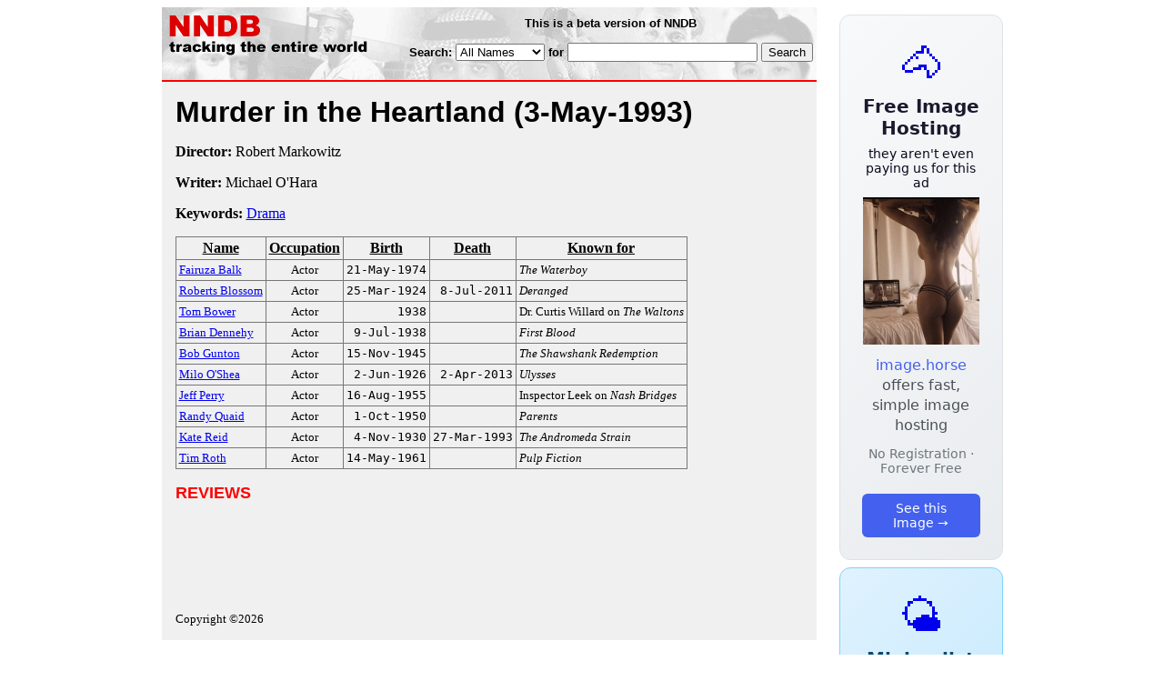

--- FILE ---
content_type: text/html; charset=utf-8
request_url: https://nndb.com/films/017/000089747/
body_size: 2966
content:
<html>
<head>
<title>Murder in the Heartland</title><link rel="apple-touch-icon-precomposed" href="/silly-nndb-icon.png" /><style type="text/css">
<!--
.fotmbar {  color: #FFFFFF; text-decoration: none}
.fotmbar:hover { color: #FFFFFF; text-decoration: underline}
.newslink {  color: #000000; text-decoration: none}
.newslink:hover { color: #000000; text-decoration: none}
.proflink {  color: #000000; text-decoration: none}
.proflink:hover { color: blue; text-decoration: underline}
.b1f, .b2f, .b3f, .b4f {font-size:1px; overflow:hidden; display:block;}
.b1f {height:1px; background:#e6e6e6; margin:0 5px;}
.b2f {height:1px; background:#e6e6e6; margin:0 3px;}
.b3f {height:1px; background:#e6e6e6; margin:0 2px;}
.b4f {height:2px; background:#e6e6e6; margin:0 1px;}
.contentf {background: #e6e6e6; padding: 2px; }
.contentf div {margin-left: 5px;}
-->
</style><script type="text/javascript" src="/sortable.js"></script>

<link rel="stylesheet" href="/trailer.css" />
<link rel="stylesheet" href="/style.css" />
    <meta name="viewport" content="width=device-width, initial-scale=1" />
    <meta charset="utf-8" />
    <meta name="google" content="notranslate" />
    <meta http-equiv="content-language" content="en" />
    <meta property="og:title" content="Murder in the Heartland" />
    <meta property="og:type" content="website" />
    <meta property="og:url" content="https://www.nndb.com/films/017/000089747/" />
    <meta name="twitter:card" content="summary" />
    <meta name="twitter:title" content="Murder in the Heartland" />
</head>
<body bgcolor=#ffffff>
<div>
<center>
<table cellpadding=0 cellspacing=0 border=0><tr><td valign=top><table width=550 cellpadding=0 cellspacing=0>
<tr><td bgcolor=white><table width="100%" cellpadding="4" cellspacing="0" background="/nndb.gif">
  <tr> 
    <td rowspan="2" align="left" valign="top"><a href="http://www.nndb.com/"><img src="/title.gif" width="260" height="50" border=0 alt="NNDB"></a></td>
    <td><table width="100%" cellspacing="0" cellpadding="6">
        <tr align="center"> 
          <td width="25%" nowrap><b><font size="-1" face="Verdana, Arial, Helvetica, sans-serif">This is a beta version of NNDB</font></b></td>
        </tr>
      </table></td>
  </tr>
  <tr> 
    <td align="right" valign="middle"><b><font size="-1" face="Verdana, Arial, Helvetica, sans-serif">
<form action="https://search.nndb.com/search/nndb.cgi" method="get">
<input type="hidden" name="nndb" value="1"></input>
<nobr>Search: 
      <select name="omenu">
        <option value="unspecified" selected>All Names</option>
        <option value="living">Living people</option>
        <option value="dead">Dead people</option>
        <option value="bands">Band Names</option>
        <option value="books">Book Titles</option>
        <option value="movies">Movie Titles</option>
        <option value="fulltext">Full Text</option>
      </select>
      for 
      <input name="query" value="" size=24 maxlength=96>
      <input type=submit value="Search">
      </font></b></nobr></form></td>
  </tr>
</table>


<!-- COPYRIGHT (C) 2026 -->
<!-- ALL RIGHTS RESERVED                                                   -->
<!-- NO PART OF THIS WEBSITE MAY BE REPRODUCED WITHOUT WRITTEN PERMISSION  -->


</td></tr>
<tr><td bgcolor=red height=2></td></tr>
<tr bgcolor=F0F0F0><td bgcolor=F0F0F0>
<table cellpadding=0 cellspacing=15 width=100%><tr><td bgcolor=F0F0F0>
<font size=+3 face="Verdana, Arial, Helvetica, sans-serif"><b>Murder in the Heartland <nobr>(3-May-1993)</nobr></b></font><p>
<p><p>
<b>Director:</b> Robert Markowitz<p><b>Writer:</b> Michael O'Hara<p><b>Keywords:</b> <a href="/lists/800/000083551/">Drama</a><p><table border=1 class="sortable bordered" id="sort_actors">
<tr><th><b>Name</b></th><th><b>Occupation</b></th><th><b>Birth</b></th><th>Death</b></th><th><b>Known for</b></th></tr>
<tr>
<td><a href="/people/332/000026254/"><font size=-1>Fairuza Balk</a></td>
<td><font size=-1><center><nobr>Actor</nobr></center></td>
<td align=right><tt><nobr>21-May-1974</nobr></tt></td>
<td align=right><tt><nobr>&nbsp;</nobr></tt></td>
<td><font size=-1><i>The Waterboy</i></td>
</tr>
<tr>
<td><a href="/people/305/000118948/"><font size=-1>Roberts Blossom</a></td>
<td><font size=-1><center><nobr>Actor</nobr></center></td>
<td align=right><tt><nobr>25-Mar-1924</nobr></tt></td>
<td align=right><tt><nobr>8-Jul-2011</nobr></tt></td>
<td><font size=-1><i>Deranged</i></td>
</tr>
<tr>
<td><a href="/people/550/000347506/"><font size=-1>Tom Bower</a></td>
<td><font size=-1><center><nobr>Actor</nobr></center></td>
<td align=right><tt><nobr>1938</nobr></tt></td>
<td align=right><tt><nobr>&nbsp;</nobr></tt></td>
<td><font size=-1>Dr. Curtis Willard on <i>The Waltons</i></td>
</tr>
<tr>
<td><a href="/people/038/000023966/"><font size=-1>Brian Dennehy</a></td>
<td><font size=-1><center><nobr>Actor</nobr></center></td>
<td align=right><tt><nobr>9-Jul-1938</nobr></tt></td>
<td align=right><tt><nobr>&nbsp;</nobr></tt></td>
<td><font size=-1><i>First Blood</i></td>
</tr>
<tr>
<td><a href="/people/133/000130740/"><font size=-1>Bob Gunton</a></td>
<td><font size=-1><center><nobr>Actor</nobr></center></td>
<td align=right><tt><nobr>15-Nov-1945</nobr></tt></td>
<td align=right><tt><nobr>&nbsp;</nobr></tt></td>
<td><font size=-1><i>The Shawshank Redemption</i></td>
</tr>
<tr>
<td><a href="/people/205/000140782/"><font size=-1>Milo O'Shea</a></td>
<td><font size=-1><center><nobr>Actor</nobr></center></td>
<td align=right><tt><nobr>2-Jun-1926</nobr></tt></td>
<td align=right><tt><nobr>2-Apr-2013</nobr></tt></td>
<td><font size=-1><i>Ulysses</i></td>
</tr>
<tr>
<td><a href="/people/111/000132712/"><font size=-1>Jeff Perry</a></td>
<td><font size=-1><center><nobr>Actor</nobr></center></td>
<td align=right><tt><nobr>16-Aug-1955</nobr></tt></td>
<td align=right><tt><nobr>&nbsp;</nobr></tt></td>
<td><font size=-1>Inspector Leek on <i>Nash Bridges</i></td>
</tr>
<tr>
<td><a href="/people/623/000022557/"><font size=-1>Randy Quaid</a></td>
<td><font size=-1><center><nobr>Actor</nobr></center></td>
<td align=right><tt><nobr>1-Oct-1950</nobr></tt></td>
<td align=right><tt><nobr>&nbsp;</nobr></tt></td>
<td><font size=-1><i>Parents</i></td>
</tr>
<tr>
<td><a href="/people/635/000204023/"><font size=-1>Kate Reid</a></td>
<td><font size=-1><center><nobr>Actor</nobr></center></td>
<td align=right><tt><nobr>4-Nov-1930</nobr></tt></td>
<td align=right><tt><nobr>27-Mar-1993</nobr></tt></td>
<td><font size=-1><i>The Andromeda Strain</i></td>
</tr>
<tr>
<td><a href="/people/597/000023528/"><font size=-1>Tim Roth</a></td>
<td><font size=-1><center><nobr>Actor</nobr></center></td>
<td align=right><tt><nobr>14-May-1961</nobr></tt></td>
<td align=right><tt><nobr>&nbsp;</nobr></tt></td>
<td><font size=-1><i>Pulp Fiction</i></td>
</tr>
</table>
<p><font size=+1 face="Verdana, Arial, Helvetica, sans-serif" color=red><b>REVIEWS</b></font><p><br><br>
<p>
<br><br><p><font size=-1>Copyright &copy;2026</font><p>
</td></tr></table>
</td></tr>
</table>
</td>
<td width=180 align="center" valign="top" style="padding: 0px 0px 8px 25px;"><div style="padding-top: 8px">
<a href="https://image.horse/c4/14/0SZVN5A1IEKUKJ/" style="display: block; text-align: center; padding: 1.5rem; font-family: system-ui, sans-serif; background: linear-gradient(135deg, #f8f9fa 0%, #e9ecef 100%); border-radius: 12px; border: 1px solid #dee2e6; text-decoration: none; cursor: pointer;">
  <div style="font-size: 48px; margin-bottom: 0.5rem;">🐴</div>
  <div style="font-size: 1.25rem; font-weight: 600; color: #1a1a2e; margin-bottom: 0.5rem;">Free Image Hosting</div>
  <div style="font-size: 0.85rem; font-weight: 200; color: #0a0a1e; margin-bottom: 0.5rem;">they aren't even paying us for this ad</div>
  
  <img src="/t/t_0SZVN5A1IEKUKJ.jpg" width="128">

  <p style="color: #495057; margin: 0.75rem 0; line-height: 1.4;">
    <span style="color: #4361ee; font-weight: 500;">image.horse</span> offers fast, simple image hosting
  </p>
  <p style="color: #6c757d; font-size: 0.875rem; margin: 0.75rem 0;">No Registration · Forever Free</p>
  <span style="display: inline-block; margin-top: 0.5rem; padding: 0.5rem 1.25rem; background: #4361ee; color: white; border-radius: 6px; font-weight: 500; font-size: 0.875rem;">See this Image →</span>
</a>
</div>

<div style="padding-top: 8px; padding-bottom: 8px;">
<a href="https://weather.baby/landing?ref=nndb" style="display: block; text-align: center; padding: 1.5rem; font-family: system-ui, sans-serif; background: linear-gradient(135deg, #e0f2fe 0%, #bae6fd 100%); border-radius: 12px; border: 1px solid #7dd3fc; text-decoration: none; cursor: pointer;">
  <div style="font-size: 48px; margin-bottom: 0.5rem;">🌤️</div>
  <div style="font-size: 1.25rem; font-weight: 600; color: #0c4a6e; margin-bottom: 0.5rem;">Minimalist Weather</div>
  <p style="color: #475569; margin: 0.75rem 0; line-height: 1.4;">
    <span style="color: #0284c7; font-weight: 500;">weather.baby</span> — clean, at-a-glance forecasts
  </p>
  <p style="color: #64748b; font-size: 0.875rem; margin: 0.75rem 0;">No Ads · No Tracking · No Clutter</p>
  <span style="display: inline-block; margin-top: 0.5rem; padding: 0.5rem 1.25rem; background: #0284c7; color: white; border-radius: 6px; font-weight: 500; font-size: 0.875rem;">Check the weather →</span>
</a>
</div>

</td></tr>
</table>
</center>
</div>
</body>
</html>
